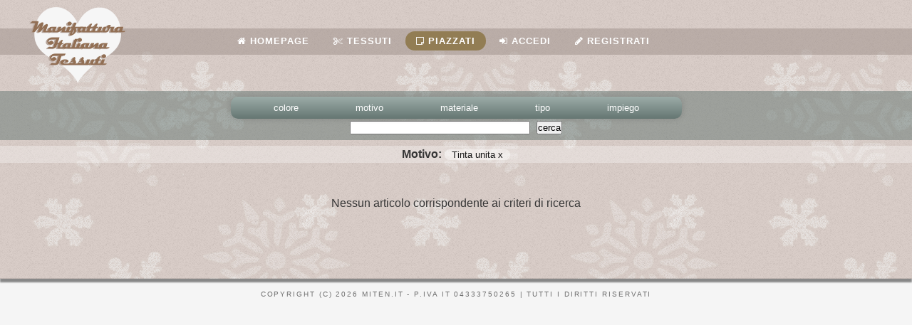

--- FILE ---
content_type: text/html
request_url: https://www.miten.it/articoli.asp?page=4&m=2&motivo=14&
body_size: 14053
content:

<!--include file="dizionario_deutsch.asp"-->
<!--include file="dizionario_francais.asp"-->
<!--include file="dizionario_espanol.asp"-->

<!DOCTYPE html PUBLIC "-//W3C//DTD XHTML 1.0 Strict//EN" "http://www.w3.org/TR/xhtml1/DTD/xhtml1-strict.dtd">
<!--
Design by Free CSS Templates
http://www.freecsstemplates.org
Released for free under a Creative Commons Attribution 2.5 License

Name       : Sewing Bobbins 
Description: A two-column, fixed-width design.
Version    : 1.0
Released   : 20130631

-->
<html xmlns="http://www.w3.org/1999/xhtml">
<head>
<meta http-equiv="Content-Type" content="text/html; charset=utf-8" />


<script type="text/javascript">

<!--


var stile = "top=10, left=10, width=600, height=450, status=no, menubar=no, toolbar=no, scrollbars=yes";

function Popup(apri)
{
  window.open(apri, "", stile);
}
/*
var popupCentrata = "top=100, left=400, width=600, height=450, status=no, menubar=no, toolbar=no, scrollbars=yes";

function popupFiere(apri)
{
  window.open(apri, "", popupCentrata);
}
*/
//-->
</script>

<title>Manifattura Italiana Tessuti | </title>
<meta name="keywords" content="" />
<meta name="description" content="" />

<link href="css/default.css?26/01/2026 07:33:38" rel="stylesheet" type="text/css" media="all" />
<link href="css/fall.css?26/01/2026 07:33:38" rel="stylesheet" type="text/css" media="all" />
<link href="css/font-awesome.css?26/01/2026 07:33:38" rel="stylesheet" type="text/css" media="all" />
<link href="css/main.css?26/01/2026 07:33:38" rel="stylesheet" type="text/css" media="all" />

	<link href="css/dropdown.css?26/01/2026 07:33:38" rel="stylesheet" type="text/css" media="all" />
	<link href="css/colorchart.css?26/01/2026 07:33:38" rel="stylesheet" type="text/css" media="all" />

<link href="css/old_style.css?26/01/2026 07:33:38" rel="stylesheet" type="text/css" media="all" />
<!--[if IE 6]>
<link href="default_ie6.css?26/01/2026 07:33:38" rel="stylesheet" type="text/css" />
<![endif]-->

<link rel="stylesheet" href="css/thickbox.css?26/01/2026 07:33:38" type="text/css" media="screen" />
<script src="js/jquery-1.4.4.min.js" type="text/javascript"></script>
<script src="js/thickbox.js" type="text/javascript"></script>




<script>
 $(document).ready(function(){
 var conteggioFiere = 0;
 if (conteggioFiere!=0)
	tb_show("Fiere","info_fiere_popup.asp?height=500&width=600","images/carrello.gif");
 });
</script>

</head>


	<!--body onload = "initialize('');"-->

    <!--body onload="window.parent.document.title='Piazzati - Manifattura Italiana Tessuti';javascript:popupFiere('info_fiere_popup.asp')"-->

    <body onload="window.parent.document.title='Piazzati - Manifattura Italiana Tessuti'">

        <div id="fb-root"></div>
        <script>(function(d, s, id) {
          var js, fjs = d.getElementsByTagName(s)[0];
          if (d.getElementById(id)) return;
          js = d.createElement(s); js.id = id;
          js.src = "//connect.facebook.net/it_IT/all.js#xfbml=1";
          fjs.parentNode.insertBefore(js, fjs);
        }(document, 'script', 'facebook-jssdk'));</script>

<!--script type="text/javascript" language="JavaScript1.2" src="menu.asp"></script>-->
<!--<script type="text/javascript" language="JavaScript1.2" src="array.asp"></script>-->
<!--<script type="text/javascript" language="JavaScript" src="stats/stats_js.asp"></script-->


<div id="wrapper">
	<div id="header-wrapper">
	<div id="barra"></div><!--fine barra-->
		<div id="header" class="container">

			<div id="logo">
			     <a href="index.asp"><img src="img/head.png" alt="Manifattura Italiana Tessuti"/></a>
			</div>
			<div class="accedi">
				
			</div>
			
			<div id="menu" class="container">
		<ul style="width:1200px;margin-left:-200px;display:inline-block;">
			
				<li><a href="index.asp"><i class="fa fa-home"></i>&nbsp;Homepage</a></li>
			
				<li><a href="articoli.asp?m=1&"><i class="fa fa-cut"></i>&nbsp;Tessuti</a></li>
			
				<li class="current_page_item"><a href="articoli.asp?m=2&"><i class="fa fa-sticky-note-o"></i>&nbsp;Piazzati</a></li>
			
				<!-- <li><a class="fa fa-flag" href="#">&nbsp;Fiere</a></li> -->
			
				<!-- <li><a class="fa fa-shopping-cart" href="#">&nbsp;Negozi</a></li> -->
			
					<li><a href="login.asp"><i class="fa fa-sign-in"></i>&nbsp;Accedi</a></li>
				
					<li><a href="registrazione.asp"><i class="fa fa-pencil"></i>&nbsp;Registrati</a></li>
				
			
		</ul>		
	</div>
			
			<!--div class="carrello"-->
				 
							<!--<a onmouseover="window.status='';return true" onmouseout="window.status='';return true" href="index.asp?lg="><img alt="" src="images\bandiere\_sm.gif" border="0" /></a>&nbsp;-->
					
				 
			<!--/div-->
		</div>
	</div>

	<!-- end #menu superiore-->
<!--div id="menu-wrapper">
	
</div-->
<!-- end #menu superiore --> 

<!-- #menu amministrazione --> 
	
<!-- end #menu amministrazione -->

        
	<!-------------------------------------------------------------------------------------------- sezione ricerca dropdown --->
        <div id="search-wrapper">
          <div class="nav">
            <ul>
              <li><a href="#">colore</a>
                <ul>
                  <li>
                    <div id="selettoreColori">

<div class="circle left" style="background:#fff869;"><a href="articoli.asp?m=2&motivo=14&colore=1&">&nbsp;</a></div>
<div class="circle left" style="background:#fce8c4;"><a href="articoli.asp?m=2&motivo=14&colore=2&">&nbsp;</a></div>
<div class="circle left" style="background:#ffcd77;"><a href="articoli.asp?m=2&motivo=14&colore=3&">&nbsp;</a></div>
<div class="circle left" style="background:#feb6f1;"><a href="articoli.asp?m=2&motivo=14&colore=4&">&nbsp;</a></div>
<div class="circle left" style="background:#97cdf5;"><a href="articoli.asp?m=2&motivo=14&colore=5&">&nbsp;</a></div>
<div class="circle left" style="background:#aefdfe;"><a href="articoli.asp?m=2&motivo=14&colore=6&">&nbsp;</a></div>
<div class="circle left" style="background:#99fe99;"><a href="articoli.asp?m=2&motivo=14&colore=7&">&nbsp;</a></div>
<div class="circle left" style="background:#ffffff;"><a href="articoli.asp?m=2&motivo=14&colore=8&">&nbsp;</a></div>
<div class="circle left" style="background:#fcff3a;"><a href="articoli.asp?m=2&motivo=14&colore=9&">&nbsp;</a></div>
<div class="circle left" style="background:#f0d29c;"><a href="articoli.asp?m=2&motivo=14&colore=10&">&nbsp;</a></div>
<div class="circle left" style="background:#fb9318;"><a href="articoli.asp?m=2&motivo=14&colore=11&">&nbsp;</a></div>
<div class="circle left" style="background:#ff2d81;"><a href="articoli.asp?m=2&motivo=14&colore=12&">&nbsp;</a></div>
<div class="circle left" style="background:#5c85e1;"><a href="articoli.asp?m=2&motivo=14&colore=13&">&nbsp;</a></div>
<div class="circle left" style="background:#0eeeef;"><a href="articoli.asp?m=2&motivo=14&colore=14&">&nbsp;</a></div>
<div class="circle left" style="background:#53dc01;"><a href="articoli.asp?m=2&motivo=14&colore=15&">&nbsp;</a></div>
<div class="circle left" style="background:#aaaaaa;"><a href="articoli.asp?m=2&motivo=14&colore=16&">&nbsp;</a></div>
<div class="circle left" style="background:#cacc68;"><a href="articoli.asp?m=2&motivo=14&colore=17&">&nbsp;</a></div>
<div class="circle left" style="background:#c9a464;"><a href="articoli.asp?m=2&motivo=14&colore=18&">&nbsp;</a></div>
<div class="circle left" style="background:#ff0203;"><a href="articoli.asp?m=2&motivo=14&colore=19&">&nbsp;</a></div>
<div class="circle left" style="background:#a910b5;"><a href="articoli.asp?m=2&motivo=14&colore=20&">&nbsp;</a></div>
<div class="circle left" style="background:#0046e0;"><a href="articoli.asp?m=2&motivo=14&colore=21&">&nbsp;</a></div>
<div class="circle left" style="background:#009e8d;"><a href="articoli.asp?m=2&motivo=14&colore=22&">&nbsp;</a></div>
<div class="circle left" style="background:#008a00;"><a href="articoli.asp?m=2&motivo=14&colore=23&">&nbsp;</a></div>
<div class="circle left" style="background:#636363;"><a href="articoli.asp?m=2&motivo=14&colore=24&">&nbsp;</a></div>
<div class="circle left" style="background:#655801;"><a href="articoli.asp?m=2&motivo=14&colore=25&">&nbsp;</a></div>
<div class="circle left" style="background:#a74220;"><a href="articoli.asp?m=2&motivo=14&colore=26&">&nbsp;</a></div>
<div class="circle left" style="background:#7e0f0b;"><a href="articoli.asp?m=2&motivo=14&colore=27&">&nbsp;</a></div>
<div class="circle left" style="background:#630151;"><a href="articoli.asp?m=2&motivo=14&colore=28&">&nbsp;</a></div>
<div class="circle left" style="background:#04008c;"><a href="articoli.asp?m=2&motivo=14&colore=29&">&nbsp;</a></div>
<div class="circle left" style="background:#10494a;"><a href="articoli.asp?m=2&motivo=14&colore=30&">&nbsp;</a></div>
<div class="circle left" style="background:#264104;"><a href="articoli.asp?m=2&motivo=14&colore=31&">&nbsp;</a></div>
<div class="circle left" style="background:#000000;"><a href="articoli.asp?m=2&motivo=14&colore=32&">&nbsp;</a></div>
                    </div>
                  </li>
                </ul>
              </li>
              <li><a href="#">motivo</a>
                <ul>

<li><a href="articoli.asp?m=2&motivo=14&motivo=15&">Altro</a>
</li>
<li><a href="articoli.asp?m=2&motivo=14&motivo=31&">Animali</a>
</li>
<li><a href="articoli.asp?m=2&motivo=14&motivo=32&">Bambini</a>
</li>
<li><a href="articoli.asp?m=2&motivo=14&motivo=16&">Cuori</a>
</li>
<li><a href="articoli.asp?m=2&motivo=14&motivo=34&">Geometrie</a>
</li>
<li><a href="articoli.asp?m=2&motivo=14&motivo=27&">Marino</a>
</li>
<li><a href="articoli.asp?m=2&motivo=14&motivo=29&">Natalizio</a>
</li>
<li><a href="articoli.asp?m=2&motivo=14&motivo=33&">Natura</a>
</li>
<li><a href="articoli.asp?m=2&motivo=14&motivo=1&">Pois</a>
</li>
<li><a href="articoli.asp?m=2&motivo=14&motivo=14&">Tinta unita</a>
</li>
<li><a href="articoli.asp?m=2&motivo=14&motivo=28&">Vintage</a>
</li>
                </ul>
              </li>
              <li><a href="#">materiale</a>
                <ul>

<li><a href="articoli.asp?m=2&motivo=14&materiale=1&">Cotone</a></li>
<li><a href="articoli.asp?m=2&motivo=14&materiale=2&">Poliestere</a></li>
<li><a href="articoli.asp?m=2&motivo=14&materiale=10&">Lino</a></li>
<li><a href="articoli.asp?m=2&motivo=14&materiale=11&">Seta</a></li>
<li><a href="articoli.asp?m=2&motivo=14&materiale=12&">Viscosa</a></li>
<li><a href="articoli.asp?m=2&motivo=14&materiale=13&">Juta</a></li>
<li><a href="articoli.asp?m=2&motivo=14&materiale=14&">Acrilico</a></li>
<li><a href="articoli.asp?m=2&motivo=14&materiale=15&">Trevira</a></li>
<li><a href="articoli.asp?m=2&motivo=14&materiale=16&">Lana</a></li>
<li><a href="articoli.asp?m=2&motivo=14&materiale=17&">Mohar</a></li>
<li><a href="articoli.asp?m=2&motivo=14&materiale=18&">Manolino</a></li>
<li><a href="articoli.asp?m=2&motivo=14&materiale=20&">Elastan</a></li>
<li><a href="articoli.asp?m=2&motivo=14&materiale=21&">Propilene</a></li>
<li><a href="articoli.asp?m=2&motivo=14&materiale=22&">Poliammide</a></li>
                </ul>
              </li>
              <li><a href="#">tipo</a>
                <ul>

<li><a href="articoli.asp?m=2&motivo=14&stile=7&">Gobelin</a></li>
<li><a href="articoli.asp?m=2&motivo=14&stile=8&">Stampati</a></li>
<li><a href="articoli.asp?m=2&motivo=14&stile=9&">Tinti in filo</a></li>
<li><a href="articoli.asp?m=2&motivo=14&stile=10&">Resinati</a></li>
<li><a href="articoli.asp?m=2&motivo=14&stile=11&">Tendaggi</a></li>
<li><a href="articoli.asp?m=2&motivo=14&stile=12&">Vetrace</a></li>
<li><a href="articoli.asp?m=2&motivo=14&stile=14&">Tende tirolesi</a></li>
<li><a href="articoli.asp?m=2&motivo=14&stile=15&">Piazzati</a></li>
<li><a href="articoli.asp?m=2&motivo=14&stile=16&">Similpelle</a></li>
<li><a href="articoli.asp?m=2&motivo=14&stile=17&">Trapuntati</a></li>
<li><a href="articoli.asp?m=2&motivo=14&stile=18&">Digitale</a></li>
                </ul>
              </li>
              <li><a href="#">impiego</a>
                <ul>

<li><a href="articoli.asp?m=2&motivo=14&impiego=1&">Fai-da-te</a></li>
<li><a href="articoli.asp?m=2&motivo=14&impiego=2&">Tappezzeria</a></li>
<li><a href="articoli.asp?m=2&motivo=14&impiego=3&">Patchwork</a></li>
<li><a href="articoli.asp?m=2&motivo=14&impiego=4&">Outdoor</a></li>
<li><a href="articoli.asp?m=2&motivo=14&impiego=5&">Tendaggi</a></li>
<li><a href="articoli.asp?m=2&motivo=14&impiego=6&">Ricamo a punto svizzero</a></li>
<li><a href="articoli.asp?m=2&motivo=14&impiego=7&">Lenzuola, copripiumini</a></li>
                </ul>
              </li>
            </ul>
			<!--div id="cerca" style="display:inline-block;"-->
				<form name="cerca" method="post" action="articoli.asp?page=4&m=2&motivo=14&">
					<input type="text" name="seek" size="30"/>&nbsp;&nbsp;
					<input type="submit" value="cerca"/>
				</form>
			<!--/div-->
          </div>
		  
        </div>

        <!--------------------------------------------------------------------------------------------- fine ricercadropdown ----->

		<div id="menufiltri"><b>Motivo:</b>

<a title="rimuovi filtro" href="articoli.asp?m=2&"><div class="filtro">Tinta unita&nbsp;x</div></a></div> <!-- elenco filtri attivi -->
		
	<div id="list-wrapper">
		<div id="list" class="container">
                
<div class="container" style="text-align:center; padding-top:3em; padding-bottom:5em;">Nessun articolo corrispondente ai criteri di ricerca</div>
		</div>
		<div class="container" style="text-align:center; padding-top:0.5em; padding-bottom:0.5em;"></div>
	</div>
</div>



</div>
<div id="copyright" class="container">
	<p>Copyright (C) 2026 miten.it - P.IVA IT 04333750265 | Tutti i diritti riservati</p>
	<!--p>
          <a href="http://validator.w3.org/check?uri=referer"><img src="http://www.w3.org/Icons/valid-xhtml10" alt="Valid XHTML 1.0 Strict" height="31" width="88" /></a>
        </p-->
</div>
</body>
</html>

--- FILE ---
content_type: text/css
request_url: https://www.miten.it/css/main.css?26/01/2026%2007:33:38
body_size: 536
content:
/* page layout styles */
/* fade slider */
.slides {
    height:300px;
    margin:0.5em auto;
    overflow:hidden;
    position:relative;
    width:1200px;
    box-shadow: 5px 5px 2px #888888;
}
.slides ul {
    list-style:none;
    position:relative;
}
.slides img {
position:relative;
right:40px;
}

/* keyframes #anim_slides */
@-webkit-keyframes anim_slides {
    0% {
        opacity:0;
    }
    6% {
        opacity:1;
    }
    24% {
        opacity:1;
    }
    30% {
        opacity:0;
    }
    100% {
        opacity:0;
    }
}
@-moz-keyframes anim_slides {
    0% {
        opacity:0;
    }
    6% {
        opacity:1;
    }
    24% {
        opacity:1;
    }
    30% {
        opacity:0;
    }
    100% {
        opacity:0;
    }
}




.slides ul li {
    opacity:0;
    position:absolute;
    top:0;

    /* css3 animation */
    -webkit-animation-name: anim_slides;
    -webkit-animation-duration: 24.0s;/*l'intero ciclo dura 24 secondi*/
    -webkit-animation-timing-function: linear;
    -webkit-animation-iteration-count: infinite;
    -webkit-animation-direction: normal;
    -webkit-animation-delay: 0;
    -webkit-animation-play-state: running;
    -webkit-animation-fill-mode: forwards;

    -moz-animation-name: anim_slides;
    -moz-animation-duration: 24.0s;
    -moz-animation-timing-function: linear;
    -moz-animation-iteration-count: infinite;
    -moz-animation-direction: normal;
    -moz-animation-delay: 0;
    -moz-animation-play-state: running;
    -moz-animation-fill-mode: forwards;
}

/* css3 delays */
.slides ul  li:nth-child(2), .slides ul  li:nth-child(2) div {
    -webkit-animation-delay: 6.0s;
    -moz-animation-delay: 6.0s;
}
.slides ul  li:nth-child(3), .slides ul  li:nth-child(3) div {
    -webkit-animation-delay: 12.0s;
    -moz-animation-delay: 12.0s;
}
.slides ul  li:nth-child(4), .slides ul  li:nth-child(4) div {
    -webkit-animation-delay: 18.0s;
    -moz-animation-delay: 18.0s;
}
.slides ul li img {
    display:block;
}

/* keyframes #anim_titles */
@-webkit-keyframes anim_titles {
    0% {
        left:100%;
        opacity:0;
    }
    5% {
        left:2%;
        opacity:0.9;
    }
    24% {
        left:2%;
        opacity:0.9;
    }
    25% {
        left:-20%;
        opacity:0;
    }
    100% {
        left:-100%;
        opacity:0;
    }
}
@-moz-keyframes anim_titles {
    0% {
        left:100%;
        opacity:0;
    }
    5% {
        left:2%;
        opacity:0.9;
    }
    24% {
        left:2%;
        opacity:0.9;
    }
    25% {
        left:-20%;
        opacity:0;
    }
    100% {
        left:-100%;
        opacity:0;
    }
}

.slides ul li div {
	display: inline-block;
	height: 30px;
	line-height: 30px;
	border-radius: 25px;
	text-align: center;
	font-weight:700;
	color: #FFF;

    background-color:#ccb4b8;



    left:10%;
    margin:0 auto;
    padding: 0.50em 1.6em 0.50em 1em;
    position:absolute;
    top:50%;



    /* css3 animation */
    -webkit-animation-name: anim_titles;
    -webkit-animation-duration: 24.0s;
    -webkit-animation-timing-function: linear;
    -webkit-animation-iteration-count: infinite;
    -webkit-animation-direction: normal;
    -webkit-animation-delay: 0;
    -webkit-animation-play-state: running;
    -webkit-animation-fill-mode: forwards;

    -moz-animation-name: anim_titles;
    -moz-animation-duration: 24.0s;
    -moz-animation-timing-function: linear;
    -moz-animation-iteration-count: infinite;
    -moz-animation-direction: normal;
    -moz-animation-delay: 0;
    -moz-animation-play-state: running;
    -moz-animation-fill-mode: forwards;
}

--- FILE ---
content_type: text/css
request_url: https://www.miten.it/css/dropdown.css?26/01/2026%2007:33:38
body_size: 463
content:
#menufiltri
{
  background-color: rgba(255,255,255,0.3);
  margin-top:0.5em;
  padding:0.2em;
  text-align:center;
}

.filtro
{
  background-color: rgba(255,255,255,0.4);
  display:inline-block;
  border-radius: 10px;
  padding-left:0.8em;
  padding-right:0.8em;
  font-size:0.8em;
}

.nav
{
text-align:center;
font-size:0.8em;

}

.nav ul ul {
	display: none;
}

	.nav ul li:hover > ul {
		display: block;
	}

.nav ul {
        margin: 0;
	background: #98ACA7;
	background: linear-gradient(top, #98ACA7 0%, #3A5F56 100%);
	background: -moz-linear-gradient(top, #98ACA7 0%, #3A5F56 100%);
	background: -webkit-linear-gradient(top, #98ACA7 0%,#3A5F56 100%);
	box-shadow: 0px 0px 9px rgba(0,0,0,0.15);
	padding: 0 20px;
	border-radius: 10px;  
	list-style: none;
	position: relative;
	display: inline-table;
}
	.nav ul:after {
		content: ""; clear: both; display: block;
	}
        
.nav ul li {
	float: left;
}
	.nav ul li:hover {
		background: #938083;
		background: linear-gradient(top, #938083 0%, #AB9196 40%);
		background: -moz-linear-gradient(top, #938083 0%, #AB9196 40%);
		background: -webkit-linear-gradient(top, #938083 0%,#AB9196 40%);
	}
		.nav ul li:hover a {
			color: #fff;
		}
	
	.nav ul li a {
                display: block; padding: 8px 40px;
		color: #fff; text-decoration: none;
	}
        
.nav ul ul {
	background: #AB9196; border-radius: 0px; padding: 0;
	position: absolute; top: 100%;
}
	.nav ul ul li {
		float: none; 
		border-top: 1px solid #89545E;
		/*border-bottom: 1px solid #89545E;*/
		position: relative;
	}
		.nav ul ul li a {
			padding: 4px 40px;
			width:5.5em;
			color: #fff;
		}	
			.nav ul ul li a:hover {
				background: #89545E;
			}
                        
.nav ul {
	background: #9CACA8;
	background: linear-gradient(top, #9CACA8 0%, #657672 100%);
	background: -moz-linear-gradient(top, #9CACA8 0%, #657672 100%);
	background: -webkit-linear-gradient(top, #9CACA8 0%,#657672 100%);
	box-shadow: 0px 0px 9px rgba(0,0,0,0.15);
	padding: 0 20px;
	border-radius: 10px;  
	list-style: none;
	position: relative;
	display: inline-table;
}
	.nav ul:after {
		content: ""; clear: both; display: block;
	}
        
.nav ul ul {
	background: #AB9196; border-radius: 0px; padding: 0;
	position: absolute; top: 100%;
}
	.nav ul ul li {
		float: none; 
		border-top: 1px solid #89545E;
		/*border-bottom: 1px solid #89545E;*/
		position: relative;
	}
		.nav ul ul li a {
                        text-align:left;
			padding: 4px 40px;
			color: #fff;
		}	
			.nav ul ul li a:hover {
				background: #938083;
			}
                        
.nav ul ul ul {
	position: absolute; left: 100%; top:0;
}